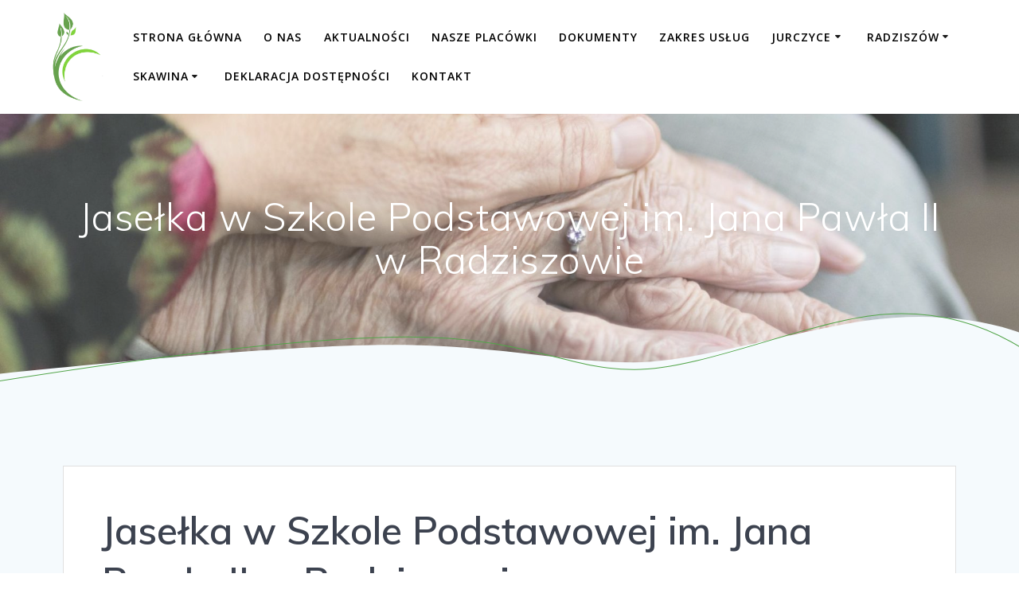

--- FILE ---
content_type: text/html; charset=UTF-8
request_url: https://senior-skawina.pl/jaselka-w-szkole-podstawowej-im-jana-pawla-ii-w-radziszowie/
body_size: 15705
content:
<!DOCTYPE html>
<html lang="pl-PL">
<head>
    <meta charset="UTF-8">
    <meta name="viewport" content="width=device-width, initial-scale=1">
    <link rel="profile" href="https://gmpg.org/xfn/11">

	    <script>
        (function (exports, d) {
            var _isReady = false,
                _event,
                _fns = [];

            function onReady(event) {
                d.removeEventListener("DOMContentLoaded", onReady);
                _isReady = true;
                _event = event;
                _fns.forEach(function (_fn) {
                    var fn = _fn[0],
                        context = _fn[1];
                    fn.call(context || exports, window.jQuery);
                });
            }

            function onReadyIe(event) {
                if (d.readyState === "complete") {
                    d.detachEvent("onreadystatechange", onReadyIe);
                    _isReady = true;
                    _event = event;
                    _fns.forEach(function (_fn) {
                        var fn = _fn[0],
                            context = _fn[1];
                        fn.call(context || exports, event);
                    });
                }
            }

            d.addEventListener && d.addEventListener("DOMContentLoaded", onReady) ||
            d.attachEvent && d.attachEvent("onreadystatechange", onReadyIe);

            function domReady(fn, context) {
                if (_isReady) {
                    fn.call(context, _event);
                }

                _fns.push([fn, context]);
            }

            exports.mesmerizeDomReady = domReady;
        })(window, document);
    </script>
	<meta name='robots' content='index, follow, max-image-preview:large, max-snippet:-1, max-video-preview:-1' />
	<style>img:is([sizes="auto" i], [sizes^="auto," i]) { contain-intrinsic-size: 3000px 1500px }</style>
	
	<!-- This site is optimized with the Yoast SEO plugin v25.2 - https://yoast.com/wordpress/plugins/seo/ -->
	<title>Jasełka w Szkole Podstawowej im. Jana Pawła II w Radziszowie - Senior-Skawina.pl</title>
	<link rel="canonical" href="https://senior-skawina.pl/jaselka-w-szkole-podstawowej-im-jana-pawla-ii-w-radziszowie/" />
	<meta property="og:locale" content="pl_PL" />
	<meta property="og:type" content="article" />
	<meta property="og:title" content="Jasełka w Szkole Podstawowej im. Jana Pawła II w Radziszowie - Senior-Skawina.pl" />
	<meta property="og:description" content="Nasi kochani Seniorzy z Radziszowa wzięli udział w Spotkaniu międzypokoleniowym, przygotowanych Jasełkach przez uczniów Szkoły Podstawowej im. Jana Pawła II w Radziszowie, na które zostali zaproszeni.Sala tętniła życiem, wspólnie śpiewanie kolęd przeplatanych pokazem slajdów. Nie obeszło się bez życzeń. Dziękujemy za te cudowne chwile!😀😀😀" />
	<meta property="og:url" content="https://senior-skawina.pl/jaselka-w-szkole-podstawowej-im-jana-pawla-ii-w-radziszowie/" />
	<meta property="og:site_name" content="Senior-Skawina.pl" />
	<meta property="article:published_time" content="2019-12-21T10:32:00+00:00" />
	<meta property="article:modified_time" content="2023-04-09T06:52:37+00:00" />
	<meta property="og:image" content="https://senior-skawina.pl/wp-content/uploads/2020/07/80969452_455274322038859_521154320993878016_n.jpg" />
	<meta property="og:image:width" content="1168" />
	<meta property="og:image:height" content="1560" />
	<meta property="og:image:type" content="image/jpeg" />
	<meta name="author" content="Skawina" />
	<meta name="twitter:card" content="summary_large_image" />
	<meta name="twitter:label1" content="Napisane przez" />
	<meta name="twitter:data1" content="Skawina" />
	<script type="application/ld+json" class="yoast-schema-graph">{"@context":"https://schema.org","@graph":[{"@type":"Article","@id":"https://senior-skawina.pl/jaselka-w-szkole-podstawowej-im-jana-pawla-ii-w-radziszowie/#article","isPartOf":{"@id":"https://senior-skawina.pl/jaselka-w-szkole-podstawowej-im-jana-pawla-ii-w-radziszowie/"},"author":{"name":"Skawina","@id":"https://senior-skawina.pl/#/schema/person/980bc619f707e4d15d219bbdec7a052a"},"headline":"Jasełka w Szkole Podstawowej im. Jana Pawła II w Radziszowie","datePublished":"2019-12-21T10:32:00+00:00","dateModified":"2023-04-09T06:52:37+00:00","mainEntityOfPage":{"@id":"https://senior-skawina.pl/jaselka-w-szkole-podstawowej-im-jana-pawla-ii-w-radziszowie/"},"wordCount":71,"publisher":{"@id":"https://senior-skawina.pl/#organization"},"image":{"@id":"https://senior-skawina.pl/jaselka-w-szkole-podstawowej-im-jana-pawla-ii-w-radziszowie/#primaryimage"},"thumbnailUrl":"https://senior-skawina.pl/wp-content/uploads/2020/07/80969452_455274322038859_521154320993878016_n.jpg","articleSection":["Aktualności"],"inLanguage":"pl-PL"},{"@type":"WebPage","@id":"https://senior-skawina.pl/jaselka-w-szkole-podstawowej-im-jana-pawla-ii-w-radziszowie/","url":"https://senior-skawina.pl/jaselka-w-szkole-podstawowej-im-jana-pawla-ii-w-radziszowie/","name":"Jasełka w Szkole Podstawowej im. Jana Pawła II w Radziszowie - Senior-Skawina.pl","isPartOf":{"@id":"https://senior-skawina.pl/#website"},"primaryImageOfPage":{"@id":"https://senior-skawina.pl/jaselka-w-szkole-podstawowej-im-jana-pawla-ii-w-radziszowie/#primaryimage"},"image":{"@id":"https://senior-skawina.pl/jaselka-w-szkole-podstawowej-im-jana-pawla-ii-w-radziszowie/#primaryimage"},"thumbnailUrl":"https://senior-skawina.pl/wp-content/uploads/2020/07/80969452_455274322038859_521154320993878016_n.jpg","datePublished":"2019-12-21T10:32:00+00:00","dateModified":"2023-04-09T06:52:37+00:00","breadcrumb":{"@id":"https://senior-skawina.pl/jaselka-w-szkole-podstawowej-im-jana-pawla-ii-w-radziszowie/#breadcrumb"},"inLanguage":"pl-PL","potentialAction":[{"@type":"ReadAction","target":["https://senior-skawina.pl/jaselka-w-szkole-podstawowej-im-jana-pawla-ii-w-radziszowie/"]}]},{"@type":"ImageObject","inLanguage":"pl-PL","@id":"https://senior-skawina.pl/jaselka-w-szkole-podstawowej-im-jana-pawla-ii-w-radziszowie/#primaryimage","url":"https://senior-skawina.pl/wp-content/uploads/2020/07/80969452_455274322038859_521154320993878016_n.jpg","contentUrl":"https://senior-skawina.pl/wp-content/uploads/2020/07/80969452_455274322038859_521154320993878016_n.jpg","width":1168,"height":1560,"caption":"Jasełka w Szkole Podstawowej im. Jana Pawła II w Radziszowie"},{"@type":"BreadcrumbList","@id":"https://senior-skawina.pl/jaselka-w-szkole-podstawowej-im-jana-pawla-ii-w-radziszowie/#breadcrumb","itemListElement":[{"@type":"ListItem","position":1,"name":"Strona główna","item":"https://senior-skawina.pl/"},{"@type":"ListItem","position":2,"name":"Aktualności","item":"https://senior-skawina.pl/aktualnosci/"},{"@type":"ListItem","position":3,"name":"Jasełka w Szkole Podstawowej im. Jana Pawła II w Radziszowie"}]},{"@type":"WebSite","@id":"https://senior-skawina.pl/#website","url":"https://senior-skawina.pl/","name":"Senior-Skawina.pl","description":"","publisher":{"@id":"https://senior-skawina.pl/#organization"},"potentialAction":[{"@type":"SearchAction","target":{"@type":"EntryPoint","urlTemplate":"https://senior-skawina.pl/?s={search_term_string}"},"query-input":{"@type":"PropertyValueSpecification","valueRequired":true,"valueName":"search_term_string"}}],"inLanguage":"pl-PL"},{"@type":"Organization","@id":"https://senior-skawina.pl/#organization","name":"Senior-Skawina.pl","url":"https://senior-skawina.pl/","logo":{"@type":"ImageObject","inLanguage":"pl-PL","@id":"https://senior-skawina.pl/#/schema/logo/image/","url":"https://senior-skawina.pl/wp-content/uploads/2021/06/cropped-senior_skawina_300dpi.jpg","contentUrl":"https://senior-skawina.pl/wp-content/uploads/2021/06/cropped-senior_skawina_300dpi.jpg","width":2042,"height":804,"caption":"Senior-Skawina.pl"},"image":{"@id":"https://senior-skawina.pl/#/schema/logo/image/"}},{"@type":"Person","@id":"https://senior-skawina.pl/#/schema/person/980bc619f707e4d15d219bbdec7a052a","name":"Skawina","image":{"@type":"ImageObject","inLanguage":"pl-PL","@id":"https://senior-skawina.pl/#/schema/person/image/","url":"https://secure.gravatar.com/avatar/6ad80b418d6e2939049fd22ffea6705dcd9ca433b632ef6af4a5629ce6530b26?s=96&d=mm&r=g","contentUrl":"https://secure.gravatar.com/avatar/6ad80b418d6e2939049fd22ffea6705dcd9ca433b632ef6af4a5629ce6530b26?s=96&d=mm&r=g","caption":"Skawina"},"url":"https://senior-skawina.pl/author/skawina/"}]}</script>
	<!-- / Yoast SEO plugin. -->


<link rel='dns-prefetch' href='//fonts.googleapis.com' />
<link rel="alternate" type="application/rss+xml" title="Senior-Skawina.pl &raquo; Kanał z wpisami" href="https://senior-skawina.pl/feed/" />
<link rel="alternate" type="application/rss+xml" title="Senior-Skawina.pl &raquo; Kanał z komentarzami" href="https://senior-skawina.pl/comments/feed/" />
<link rel="alternate" type="application/rss+xml" title="Senior-Skawina.pl &raquo; Jasełka w Szkole Podstawowej im. Jana Pawła II w Radziszowie Kanał z komentarzami" href="https://senior-skawina.pl/jaselka-w-szkole-podstawowej-im-jana-pawla-ii-w-radziszowie/feed/" />
		<!-- This site uses the Google Analytics by MonsterInsights plugin v9.5.3 - Using Analytics tracking - https://www.monsterinsights.com/ -->
							<script src="//www.googletagmanager.com/gtag/js?id=G-9JTNEWLBCK"  data-cfasync="false" data-wpfc-render="false" type="text/javascript" async></script>
			<script data-cfasync="false" data-wpfc-render="false" type="text/javascript">
				var mi_version = '9.5.3';
				var mi_track_user = true;
				var mi_no_track_reason = '';
								var MonsterInsightsDefaultLocations = {"page_location":"https:\/\/senior-skawina.pl\/jaselka-w-szkole-podstawowej-im-jana-pawla-ii-w-radziszowie\/"};
				if ( typeof MonsterInsightsPrivacyGuardFilter === 'function' ) {
					var MonsterInsightsLocations = (typeof MonsterInsightsExcludeQuery === 'object') ? MonsterInsightsPrivacyGuardFilter( MonsterInsightsExcludeQuery ) : MonsterInsightsPrivacyGuardFilter( MonsterInsightsDefaultLocations );
				} else {
					var MonsterInsightsLocations = (typeof MonsterInsightsExcludeQuery === 'object') ? MonsterInsightsExcludeQuery : MonsterInsightsDefaultLocations;
				}

								var disableStrs = [
										'ga-disable-G-9JTNEWLBCK',
									];

				/* Function to detect opted out users */
				function __gtagTrackerIsOptedOut() {
					for (var index = 0; index < disableStrs.length; index++) {
						if (document.cookie.indexOf(disableStrs[index] + '=true') > -1) {
							return true;
						}
					}

					return false;
				}

				/* Disable tracking if the opt-out cookie exists. */
				if (__gtagTrackerIsOptedOut()) {
					for (var index = 0; index < disableStrs.length; index++) {
						window[disableStrs[index]] = true;
					}
				}

				/* Opt-out function */
				function __gtagTrackerOptout() {
					for (var index = 0; index < disableStrs.length; index++) {
						document.cookie = disableStrs[index] + '=true; expires=Thu, 31 Dec 2099 23:59:59 UTC; path=/';
						window[disableStrs[index]] = true;
					}
				}

				if ('undefined' === typeof gaOptout) {
					function gaOptout() {
						__gtagTrackerOptout();
					}
				}
								window.dataLayer = window.dataLayer || [];

				window.MonsterInsightsDualTracker = {
					helpers: {},
					trackers: {},
				};
				if (mi_track_user) {
					function __gtagDataLayer() {
						dataLayer.push(arguments);
					}

					function __gtagTracker(type, name, parameters) {
						if (!parameters) {
							parameters = {};
						}

						if (parameters.send_to) {
							__gtagDataLayer.apply(null, arguments);
							return;
						}

						if (type === 'event') {
														parameters.send_to = monsterinsights_frontend.v4_id;
							var hookName = name;
							if (typeof parameters['event_category'] !== 'undefined') {
								hookName = parameters['event_category'] + ':' + name;
							}

							if (typeof MonsterInsightsDualTracker.trackers[hookName] !== 'undefined') {
								MonsterInsightsDualTracker.trackers[hookName](parameters);
							} else {
								__gtagDataLayer('event', name, parameters);
							}
							
						} else {
							__gtagDataLayer.apply(null, arguments);
						}
					}

					__gtagTracker('js', new Date());
					__gtagTracker('set', {
						'developer_id.dZGIzZG': true,
											});
					if ( MonsterInsightsLocations.page_location ) {
						__gtagTracker('set', MonsterInsightsLocations);
					}
										__gtagTracker('config', 'G-9JTNEWLBCK', {"forceSSL":"true","link_attribution":"true"} );
															window.gtag = __gtagTracker;										(function () {
						/* https://developers.google.com/analytics/devguides/collection/analyticsjs/ */
						/* ga and __gaTracker compatibility shim. */
						var noopfn = function () {
							return null;
						};
						var newtracker = function () {
							return new Tracker();
						};
						var Tracker = function () {
							return null;
						};
						var p = Tracker.prototype;
						p.get = noopfn;
						p.set = noopfn;
						p.send = function () {
							var args = Array.prototype.slice.call(arguments);
							args.unshift('send');
							__gaTracker.apply(null, args);
						};
						var __gaTracker = function () {
							var len = arguments.length;
							if (len === 0) {
								return;
							}
							var f = arguments[len - 1];
							if (typeof f !== 'object' || f === null || typeof f.hitCallback !== 'function') {
								if ('send' === arguments[0]) {
									var hitConverted, hitObject = false, action;
									if ('event' === arguments[1]) {
										if ('undefined' !== typeof arguments[3]) {
											hitObject = {
												'eventAction': arguments[3],
												'eventCategory': arguments[2],
												'eventLabel': arguments[4],
												'value': arguments[5] ? arguments[5] : 1,
											}
										}
									}
									if ('pageview' === arguments[1]) {
										if ('undefined' !== typeof arguments[2]) {
											hitObject = {
												'eventAction': 'page_view',
												'page_path': arguments[2],
											}
										}
									}
									if (typeof arguments[2] === 'object') {
										hitObject = arguments[2];
									}
									if (typeof arguments[5] === 'object') {
										Object.assign(hitObject, arguments[5]);
									}
									if ('undefined' !== typeof arguments[1].hitType) {
										hitObject = arguments[1];
										if ('pageview' === hitObject.hitType) {
											hitObject.eventAction = 'page_view';
										}
									}
									if (hitObject) {
										action = 'timing' === arguments[1].hitType ? 'timing_complete' : hitObject.eventAction;
										hitConverted = mapArgs(hitObject);
										__gtagTracker('event', action, hitConverted);
									}
								}
								return;
							}

							function mapArgs(args) {
								var arg, hit = {};
								var gaMap = {
									'eventCategory': 'event_category',
									'eventAction': 'event_action',
									'eventLabel': 'event_label',
									'eventValue': 'event_value',
									'nonInteraction': 'non_interaction',
									'timingCategory': 'event_category',
									'timingVar': 'name',
									'timingValue': 'value',
									'timingLabel': 'event_label',
									'page': 'page_path',
									'location': 'page_location',
									'title': 'page_title',
									'referrer' : 'page_referrer',
								};
								for (arg in args) {
																		if (!(!args.hasOwnProperty(arg) || !gaMap.hasOwnProperty(arg))) {
										hit[gaMap[arg]] = args[arg];
									} else {
										hit[arg] = args[arg];
									}
								}
								return hit;
							}

							try {
								f.hitCallback();
							} catch (ex) {
							}
						};
						__gaTracker.create = newtracker;
						__gaTracker.getByName = newtracker;
						__gaTracker.getAll = function () {
							return [];
						};
						__gaTracker.remove = noopfn;
						__gaTracker.loaded = true;
						window['__gaTracker'] = __gaTracker;
					})();
									} else {
										console.log("");
					(function () {
						function __gtagTracker() {
							return null;
						}

						window['__gtagTracker'] = __gtagTracker;
						window['gtag'] = __gtagTracker;
					})();
									}
			</script>
				<!-- / Google Analytics by MonsterInsights -->
		<script type="text/javascript">
/* <![CDATA[ */
window._wpemojiSettings = {"baseUrl":"https:\/\/s.w.org\/images\/core\/emoji\/16.0.1\/72x72\/","ext":".png","svgUrl":"https:\/\/s.w.org\/images\/core\/emoji\/16.0.1\/svg\/","svgExt":".svg","source":{"concatemoji":"https:\/\/senior-skawina.pl\/wp-includes\/js\/wp-emoji-release.min.js?ver=6.8.3"}};
/*! This file is auto-generated */
!function(s,n){var o,i,e;function c(e){try{var t={supportTests:e,timestamp:(new Date).valueOf()};sessionStorage.setItem(o,JSON.stringify(t))}catch(e){}}function p(e,t,n){e.clearRect(0,0,e.canvas.width,e.canvas.height),e.fillText(t,0,0);var t=new Uint32Array(e.getImageData(0,0,e.canvas.width,e.canvas.height).data),a=(e.clearRect(0,0,e.canvas.width,e.canvas.height),e.fillText(n,0,0),new Uint32Array(e.getImageData(0,0,e.canvas.width,e.canvas.height).data));return t.every(function(e,t){return e===a[t]})}function u(e,t){e.clearRect(0,0,e.canvas.width,e.canvas.height),e.fillText(t,0,0);for(var n=e.getImageData(16,16,1,1),a=0;a<n.data.length;a++)if(0!==n.data[a])return!1;return!0}function f(e,t,n,a){switch(t){case"flag":return n(e,"\ud83c\udff3\ufe0f\u200d\u26a7\ufe0f","\ud83c\udff3\ufe0f\u200b\u26a7\ufe0f")?!1:!n(e,"\ud83c\udde8\ud83c\uddf6","\ud83c\udde8\u200b\ud83c\uddf6")&&!n(e,"\ud83c\udff4\udb40\udc67\udb40\udc62\udb40\udc65\udb40\udc6e\udb40\udc67\udb40\udc7f","\ud83c\udff4\u200b\udb40\udc67\u200b\udb40\udc62\u200b\udb40\udc65\u200b\udb40\udc6e\u200b\udb40\udc67\u200b\udb40\udc7f");case"emoji":return!a(e,"\ud83e\udedf")}return!1}function g(e,t,n,a){var r="undefined"!=typeof WorkerGlobalScope&&self instanceof WorkerGlobalScope?new OffscreenCanvas(300,150):s.createElement("canvas"),o=r.getContext("2d",{willReadFrequently:!0}),i=(o.textBaseline="top",o.font="600 32px Arial",{});return e.forEach(function(e){i[e]=t(o,e,n,a)}),i}function t(e){var t=s.createElement("script");t.src=e,t.defer=!0,s.head.appendChild(t)}"undefined"!=typeof Promise&&(o="wpEmojiSettingsSupports",i=["flag","emoji"],n.supports={everything:!0,everythingExceptFlag:!0},e=new Promise(function(e){s.addEventListener("DOMContentLoaded",e,{once:!0})}),new Promise(function(t){var n=function(){try{var e=JSON.parse(sessionStorage.getItem(o));if("object"==typeof e&&"number"==typeof e.timestamp&&(new Date).valueOf()<e.timestamp+604800&&"object"==typeof e.supportTests)return e.supportTests}catch(e){}return null}();if(!n){if("undefined"!=typeof Worker&&"undefined"!=typeof OffscreenCanvas&&"undefined"!=typeof URL&&URL.createObjectURL&&"undefined"!=typeof Blob)try{var e="postMessage("+g.toString()+"("+[JSON.stringify(i),f.toString(),p.toString(),u.toString()].join(",")+"));",a=new Blob([e],{type:"text/javascript"}),r=new Worker(URL.createObjectURL(a),{name:"wpTestEmojiSupports"});return void(r.onmessage=function(e){c(n=e.data),r.terminate(),t(n)})}catch(e){}c(n=g(i,f,p,u))}t(n)}).then(function(e){for(var t in e)n.supports[t]=e[t],n.supports.everything=n.supports.everything&&n.supports[t],"flag"!==t&&(n.supports.everythingExceptFlag=n.supports.everythingExceptFlag&&n.supports[t]);n.supports.everythingExceptFlag=n.supports.everythingExceptFlag&&!n.supports.flag,n.DOMReady=!1,n.readyCallback=function(){n.DOMReady=!0}}).then(function(){return e}).then(function(){var e;n.supports.everything||(n.readyCallback(),(e=n.source||{}).concatemoji?t(e.concatemoji):e.wpemoji&&e.twemoji&&(t(e.twemoji),t(e.wpemoji)))}))}((window,document),window._wpemojiSettings);
/* ]]> */
</script>
<style id='wp-emoji-styles-inline-css' type='text/css'>

	img.wp-smiley, img.emoji {
		display: inline !important;
		border: none !important;
		box-shadow: none !important;
		height: 1em !important;
		width: 1em !important;
		margin: 0 0.07em !important;
		vertical-align: -0.1em !important;
		background: none !important;
		padding: 0 !important;
	}
</style>
<link rel='stylesheet' id='wp-block-library-css' href='https://senior-skawina.pl/wp-includes/css/dist/block-library/style.min.css?ver=6.8.3' type='text/css' media='all' />
<style id='classic-theme-styles-inline-css' type='text/css'>
/*! This file is auto-generated */
.wp-block-button__link{color:#fff;background-color:#32373c;border-radius:9999px;box-shadow:none;text-decoration:none;padding:calc(.667em + 2px) calc(1.333em + 2px);font-size:1.125em}.wp-block-file__button{background:#32373c;color:#fff;text-decoration:none}
</style>
<style id='global-styles-inline-css' type='text/css'>
:root{--wp--preset--aspect-ratio--square: 1;--wp--preset--aspect-ratio--4-3: 4/3;--wp--preset--aspect-ratio--3-4: 3/4;--wp--preset--aspect-ratio--3-2: 3/2;--wp--preset--aspect-ratio--2-3: 2/3;--wp--preset--aspect-ratio--16-9: 16/9;--wp--preset--aspect-ratio--9-16: 9/16;--wp--preset--color--black: #000000;--wp--preset--color--cyan-bluish-gray: #abb8c3;--wp--preset--color--white: #ffffff;--wp--preset--color--pale-pink: #f78da7;--wp--preset--color--vivid-red: #cf2e2e;--wp--preset--color--luminous-vivid-orange: #ff6900;--wp--preset--color--luminous-vivid-amber: #fcb900;--wp--preset--color--light-green-cyan: #7bdcb5;--wp--preset--color--vivid-green-cyan: #00d084;--wp--preset--color--pale-cyan-blue: #8ed1fc;--wp--preset--color--vivid-cyan-blue: #0693e3;--wp--preset--color--vivid-purple: #9b51e0;--wp--preset--gradient--vivid-cyan-blue-to-vivid-purple: linear-gradient(135deg,rgba(6,147,227,1) 0%,rgb(155,81,224) 100%);--wp--preset--gradient--light-green-cyan-to-vivid-green-cyan: linear-gradient(135deg,rgb(122,220,180) 0%,rgb(0,208,130) 100%);--wp--preset--gradient--luminous-vivid-amber-to-luminous-vivid-orange: linear-gradient(135deg,rgba(252,185,0,1) 0%,rgba(255,105,0,1) 100%);--wp--preset--gradient--luminous-vivid-orange-to-vivid-red: linear-gradient(135deg,rgba(255,105,0,1) 0%,rgb(207,46,46) 100%);--wp--preset--gradient--very-light-gray-to-cyan-bluish-gray: linear-gradient(135deg,rgb(238,238,238) 0%,rgb(169,184,195) 100%);--wp--preset--gradient--cool-to-warm-spectrum: linear-gradient(135deg,rgb(74,234,220) 0%,rgb(151,120,209) 20%,rgb(207,42,186) 40%,rgb(238,44,130) 60%,rgb(251,105,98) 80%,rgb(254,248,76) 100%);--wp--preset--gradient--blush-light-purple: linear-gradient(135deg,rgb(255,206,236) 0%,rgb(152,150,240) 100%);--wp--preset--gradient--blush-bordeaux: linear-gradient(135deg,rgb(254,205,165) 0%,rgb(254,45,45) 50%,rgb(107,0,62) 100%);--wp--preset--gradient--luminous-dusk: linear-gradient(135deg,rgb(255,203,112) 0%,rgb(199,81,192) 50%,rgb(65,88,208) 100%);--wp--preset--gradient--pale-ocean: linear-gradient(135deg,rgb(255,245,203) 0%,rgb(182,227,212) 50%,rgb(51,167,181) 100%);--wp--preset--gradient--electric-grass: linear-gradient(135deg,rgb(202,248,128) 0%,rgb(113,206,126) 100%);--wp--preset--gradient--midnight: linear-gradient(135deg,rgb(2,3,129) 0%,rgb(40,116,252) 100%);--wp--preset--font-size--small: 13px;--wp--preset--font-size--medium: 20px;--wp--preset--font-size--large: 36px;--wp--preset--font-size--x-large: 42px;--wp--preset--spacing--20: 0.44rem;--wp--preset--spacing--30: 0.67rem;--wp--preset--spacing--40: 1rem;--wp--preset--spacing--50: 1.5rem;--wp--preset--spacing--60: 2.25rem;--wp--preset--spacing--70: 3.38rem;--wp--preset--spacing--80: 5.06rem;--wp--preset--shadow--natural: 6px 6px 9px rgba(0, 0, 0, 0.2);--wp--preset--shadow--deep: 12px 12px 50px rgba(0, 0, 0, 0.4);--wp--preset--shadow--sharp: 6px 6px 0px rgba(0, 0, 0, 0.2);--wp--preset--shadow--outlined: 6px 6px 0px -3px rgba(255, 255, 255, 1), 6px 6px rgba(0, 0, 0, 1);--wp--preset--shadow--crisp: 6px 6px 0px rgba(0, 0, 0, 1);}:where(.is-layout-flex){gap: 0.5em;}:where(.is-layout-grid){gap: 0.5em;}body .is-layout-flex{display: flex;}.is-layout-flex{flex-wrap: wrap;align-items: center;}.is-layout-flex > :is(*, div){margin: 0;}body .is-layout-grid{display: grid;}.is-layout-grid > :is(*, div){margin: 0;}:where(.wp-block-columns.is-layout-flex){gap: 2em;}:where(.wp-block-columns.is-layout-grid){gap: 2em;}:where(.wp-block-post-template.is-layout-flex){gap: 1.25em;}:where(.wp-block-post-template.is-layout-grid){gap: 1.25em;}.has-black-color{color: var(--wp--preset--color--black) !important;}.has-cyan-bluish-gray-color{color: var(--wp--preset--color--cyan-bluish-gray) !important;}.has-white-color{color: var(--wp--preset--color--white) !important;}.has-pale-pink-color{color: var(--wp--preset--color--pale-pink) !important;}.has-vivid-red-color{color: var(--wp--preset--color--vivid-red) !important;}.has-luminous-vivid-orange-color{color: var(--wp--preset--color--luminous-vivid-orange) !important;}.has-luminous-vivid-amber-color{color: var(--wp--preset--color--luminous-vivid-amber) !important;}.has-light-green-cyan-color{color: var(--wp--preset--color--light-green-cyan) !important;}.has-vivid-green-cyan-color{color: var(--wp--preset--color--vivid-green-cyan) !important;}.has-pale-cyan-blue-color{color: var(--wp--preset--color--pale-cyan-blue) !important;}.has-vivid-cyan-blue-color{color: var(--wp--preset--color--vivid-cyan-blue) !important;}.has-vivid-purple-color{color: var(--wp--preset--color--vivid-purple) !important;}.has-black-background-color{background-color: var(--wp--preset--color--black) !important;}.has-cyan-bluish-gray-background-color{background-color: var(--wp--preset--color--cyan-bluish-gray) !important;}.has-white-background-color{background-color: var(--wp--preset--color--white) !important;}.has-pale-pink-background-color{background-color: var(--wp--preset--color--pale-pink) !important;}.has-vivid-red-background-color{background-color: var(--wp--preset--color--vivid-red) !important;}.has-luminous-vivid-orange-background-color{background-color: var(--wp--preset--color--luminous-vivid-orange) !important;}.has-luminous-vivid-amber-background-color{background-color: var(--wp--preset--color--luminous-vivid-amber) !important;}.has-light-green-cyan-background-color{background-color: var(--wp--preset--color--light-green-cyan) !important;}.has-vivid-green-cyan-background-color{background-color: var(--wp--preset--color--vivid-green-cyan) !important;}.has-pale-cyan-blue-background-color{background-color: var(--wp--preset--color--pale-cyan-blue) !important;}.has-vivid-cyan-blue-background-color{background-color: var(--wp--preset--color--vivid-cyan-blue) !important;}.has-vivid-purple-background-color{background-color: var(--wp--preset--color--vivid-purple) !important;}.has-black-border-color{border-color: var(--wp--preset--color--black) !important;}.has-cyan-bluish-gray-border-color{border-color: var(--wp--preset--color--cyan-bluish-gray) !important;}.has-white-border-color{border-color: var(--wp--preset--color--white) !important;}.has-pale-pink-border-color{border-color: var(--wp--preset--color--pale-pink) !important;}.has-vivid-red-border-color{border-color: var(--wp--preset--color--vivid-red) !important;}.has-luminous-vivid-orange-border-color{border-color: var(--wp--preset--color--luminous-vivid-orange) !important;}.has-luminous-vivid-amber-border-color{border-color: var(--wp--preset--color--luminous-vivid-amber) !important;}.has-light-green-cyan-border-color{border-color: var(--wp--preset--color--light-green-cyan) !important;}.has-vivid-green-cyan-border-color{border-color: var(--wp--preset--color--vivid-green-cyan) !important;}.has-pale-cyan-blue-border-color{border-color: var(--wp--preset--color--pale-cyan-blue) !important;}.has-vivid-cyan-blue-border-color{border-color: var(--wp--preset--color--vivid-cyan-blue) !important;}.has-vivid-purple-border-color{border-color: var(--wp--preset--color--vivid-purple) !important;}.has-vivid-cyan-blue-to-vivid-purple-gradient-background{background: var(--wp--preset--gradient--vivid-cyan-blue-to-vivid-purple) !important;}.has-light-green-cyan-to-vivid-green-cyan-gradient-background{background: var(--wp--preset--gradient--light-green-cyan-to-vivid-green-cyan) !important;}.has-luminous-vivid-amber-to-luminous-vivid-orange-gradient-background{background: var(--wp--preset--gradient--luminous-vivid-amber-to-luminous-vivid-orange) !important;}.has-luminous-vivid-orange-to-vivid-red-gradient-background{background: var(--wp--preset--gradient--luminous-vivid-orange-to-vivid-red) !important;}.has-very-light-gray-to-cyan-bluish-gray-gradient-background{background: var(--wp--preset--gradient--very-light-gray-to-cyan-bluish-gray) !important;}.has-cool-to-warm-spectrum-gradient-background{background: var(--wp--preset--gradient--cool-to-warm-spectrum) !important;}.has-blush-light-purple-gradient-background{background: var(--wp--preset--gradient--blush-light-purple) !important;}.has-blush-bordeaux-gradient-background{background: var(--wp--preset--gradient--blush-bordeaux) !important;}.has-luminous-dusk-gradient-background{background: var(--wp--preset--gradient--luminous-dusk) !important;}.has-pale-ocean-gradient-background{background: var(--wp--preset--gradient--pale-ocean) !important;}.has-electric-grass-gradient-background{background: var(--wp--preset--gradient--electric-grass) !important;}.has-midnight-gradient-background{background: var(--wp--preset--gradient--midnight) !important;}.has-small-font-size{font-size: var(--wp--preset--font-size--small) !important;}.has-medium-font-size{font-size: var(--wp--preset--font-size--medium) !important;}.has-large-font-size{font-size: var(--wp--preset--font-size--large) !important;}.has-x-large-font-size{font-size: var(--wp--preset--font-size--x-large) !important;}
:where(.wp-block-post-template.is-layout-flex){gap: 1.25em;}:where(.wp-block-post-template.is-layout-grid){gap: 1.25em;}
:where(.wp-block-columns.is-layout-flex){gap: 2em;}:where(.wp-block-columns.is-layout-grid){gap: 2em;}
:root :where(.wp-block-pullquote){font-size: 1.5em;line-height: 1.6;}
</style>
<link rel='stylesheet' id='lbwps-styles-photoswipe5-main-css' href='https://senior-skawina.pl/wp-content/plugins/lightbox-photoswipe/assets/ps5/styles/main.css?ver=5.8.2' type='text/css' media='all' />
<link rel='stylesheet' id='mesmerize-style-css' href='https://senior-skawina.pl/wp-content/themes/mesmerize/style.min.css?ver=1.6.145' type='text/css' media='all' />
<style id='mesmerize-style-inline-css' type='text/css'>
img.logo.dark, img.custom-logo{width:auto;max-height:111px !important;}
/** cached kirki style */@media screen and (min-width: 768px){.header-homepage{background-position:center bottom;}.header{background-position:center center;}}.header-homepage:not(.header-slide).color-overlay:before{background:#FFFFFF;}.header-homepage:not(.header-slide) .background-overlay,.header-homepage:not(.header-slide).color-overlay::before{opacity:0.2;}.mesmerize-front-page .header-separator .svg-white-bg{fill:rgb(245,250,253)!important;}.mesmerize-front-page .header-separator path.svg-accent{stroke:rgb(83,165,74)!important;}.mesmerize-front-page .header-separator svg{height:103px!important;}.header.color-overlay:before{background:#FFFFFF;}.header .background-overlay,.header.color-overlay::before{opacity:0.2;}body .header .svg-white-bg{fill:#F5FAFD!important;}.mesmerize-inner-page .header .svg-accent{stroke:rgb(83,165,74)!important;}.header-separator svg{height:101px!important;}.header-homepage .header-description-row{padding-top:14%;padding-bottom:14%;}.inner-header-description{padding-top:8%;padding-bottom:9%;}@media screen and (max-width:767px){.header-homepage .header-description-row{padding-top:10%;padding-bottom:10%;}}@media only screen and (min-width: 768px){.header-content .align-holder{width:85%!important;}.inner-header-description{text-align:center!important;}}
</style>
<link rel='stylesheet' id='mesmerize-style-bundle-css' href='https://senior-skawina.pl/wp-content/themes/mesmerize/assets/css/theme.bundle.min.css?ver=1.6.145' type='text/css' media='all' />
<link rel='stylesheet' id='mesmerize-fonts-css' href="" data-href='https://fonts.googleapis.com/css?family=Open+Sans%3A300%2C400%2C600%2C700%7CMuli%3A300%2C300italic%2C400%2C400italic%2C600%2C600italic%2C700%2C700italic%2C900%2C900italic%7CPlayfair+Display%3A400%2C400italic%2C700%2C700italic&#038;subset=latin%2Clatin-ext&#038;display=swap' type='text/css' media='all' />
<script type="text/javascript" src="https://senior-skawina.pl/wp-content/plugins/google-analytics-for-wordpress/assets/js/frontend-gtag.min.js?ver=9.5.3" id="monsterinsights-frontend-script-js" async="async" data-wp-strategy="async"></script>
<script data-cfasync="false" data-wpfc-render="false" type="text/javascript" id='monsterinsights-frontend-script-js-extra'>/* <![CDATA[ */
var monsterinsights_frontend = {"js_events_tracking":"true","download_extensions":"doc,pdf,ppt,zip,xls,docx,pptx,xlsx","inbound_paths":"[{\"path\":\"\\\/go\\\/\",\"label\":\"affiliate\"},{\"path\":\"\\\/recommend\\\/\",\"label\":\"affiliate\"}]","home_url":"https:\/\/senior-skawina.pl","hash_tracking":"false","v4_id":"G-9JTNEWLBCK"};/* ]]> */
</script>
<script type="text/javascript" src="https://senior-skawina.pl/wp-includes/js/jquery/jquery.min.js?ver=3.7.1" id="jquery-core-js"></script>
<script type="text/javascript" src="https://senior-skawina.pl/wp-includes/js/jquery/jquery-migrate.min.js?ver=3.4.1" id="jquery-migrate-js"></script>
<script type="text/javascript" id="jquery-js-after">
/* <![CDATA[ */
    
        (function () {
            function setHeaderTopSpacing() {

                setTimeout(function() {
                  var headerTop = document.querySelector('.header-top');
                  var headers = document.querySelectorAll('.header-wrapper .header,.header-wrapper .header-homepage');

                  for (var i = 0; i < headers.length; i++) {
                      var item = headers[i];
                      item.style.paddingTop = headerTop.getBoundingClientRect().height + "px";
                  }

                    var languageSwitcher = document.querySelector('.mesmerize-language-switcher');

                    if(languageSwitcher){
                        languageSwitcher.style.top = "calc( " +  headerTop.getBoundingClientRect().height + "px + 1rem)" ;
                    }
                    
                }, 100);

             
            }

            window.addEventListener('resize', setHeaderTopSpacing);
            window.mesmerizeSetHeaderTopSpacing = setHeaderTopSpacing
            mesmerizeDomReady(setHeaderTopSpacing);
        })();
    
    
/* ]]> */
</script>
<link rel="https://api.w.org/" href="https://senior-skawina.pl/wp-json/" /><link rel="alternate" title="JSON" type="application/json" href="https://senior-skawina.pl/wp-json/wp/v2/posts/955" /><link rel="EditURI" type="application/rsd+xml" title="RSD" href="https://senior-skawina.pl/xmlrpc.php?rsd" />
<meta name="generator" content="WordPress 6.8.3" />
<link rel='shortlink' href='https://senior-skawina.pl/?p=955' />
<link rel="alternate" title="oEmbed (JSON)" type="application/json+oembed" href="https://senior-skawina.pl/wp-json/oembed/1.0/embed?url=https%3A%2F%2Fsenior-skawina.pl%2Fjaselka-w-szkole-podstawowej-im-jana-pawla-ii-w-radziszowie%2F" />
<link rel="alternate" title="oEmbed (XML)" type="text/xml+oembed" href="https://senior-skawina.pl/wp-json/oembed/1.0/embed?url=https%3A%2F%2Fsenior-skawina.pl%2Fjaselka-w-szkole-podstawowej-im-jana-pawla-ii-w-radziszowie%2F&#038;format=xml" />
<meta name="deklaracja-dostępności" content="https://senior-skawina.pl/deklaracjadostepnosci"> 
    		<script>
			document.documentElement.className = document.documentElement.className.replace('no-js', 'js');
		</script>
				<style>
			.no-js img.lazyload {
				display: none;
			}

			figure.wp-block-image img.lazyloading {
				min-width: 150px;
			}

						.lazyload, .lazyloading {
				opacity: 0;
			}

			.lazyloaded {
				opacity: 1;
				transition: opacity 400ms;
				transition-delay: 0ms;
			}

					</style>
		    <script type="text/javascript" data-name="async-styles">
        (function () {
            var links = document.querySelectorAll('link[data-href]');
            for (var i = 0; i < links.length; i++) {
                var item = links[i];
                item.href = item.getAttribute('data-href')
            }
        })();
    </script>
	<link rel="pingback" href="https://senior-skawina.pl/xmlrpc.php">
<meta name="generator" content="Elementor 3.29.2; features: additional_custom_breakpoints, e_local_google_fonts; settings: css_print_method-external, google_font-enabled, font_display-auto">
			<style>
				.e-con.e-parent:nth-of-type(n+4):not(.e-lazyloaded):not(.e-no-lazyload),
				.e-con.e-parent:nth-of-type(n+4):not(.e-lazyloaded):not(.e-no-lazyload) * {
					background-image: none !important;
				}
				@media screen and (max-height: 1024px) {
					.e-con.e-parent:nth-of-type(n+3):not(.e-lazyloaded):not(.e-no-lazyload),
					.e-con.e-parent:nth-of-type(n+3):not(.e-lazyloaded):not(.e-no-lazyload) * {
						background-image: none !important;
					}
				}
				@media screen and (max-height: 640px) {
					.e-con.e-parent:nth-of-type(n+2):not(.e-lazyloaded):not(.e-no-lazyload),
					.e-con.e-parent:nth-of-type(n+2):not(.e-lazyloaded):not(.e-no-lazyload) * {
						background-image: none !important;
					}
				}
			</style>
			<link rel="icon" href="https://senior-skawina.pl/wp-content/uploads/2021/06/cropped-fb-1-32x32.jpg" sizes="32x32" />
<link rel="icon" href="https://senior-skawina.pl/wp-content/uploads/2021/06/cropped-fb-1-192x192.jpg" sizes="192x192" />
<link rel="apple-touch-icon" href="https://senior-skawina.pl/wp-content/uploads/2021/06/cropped-fb-1-180x180.jpg" />
<meta name="msapplication-TileImage" content="https://senior-skawina.pl/wp-content/uploads/2021/06/cropped-fb-1-270x270.jpg" />
		<style type="text/css" id="wp-custom-css">
			element {

}
.comment-author body #page .fn, body #page .comment-author .fn, body #page a, body #page h1, body #page h2, body #page h3, body #page h4, body #page h5, body #page h6, body #page p {

    -ms-word-wrap: break-word;
    word-wrap: break-word;

}
.content-section h1, .content-section p, .header-description-row h1, .header-description-row p {

    display: block;

}
h1.hero-title {

    color: #FFF;
    margin-bottom: 1.25rem;
    font-size: 3rem;
    font-weight: 300;
    line-height: 1.14;
    letter-spacing: .9px;

}		</style>
		    <style data-name="background-content-colors">
        .mesmerize-inner-page .page-content,
        .mesmerize-inner-page .content,
        .mesmerize-front-page.mesmerize-content-padding .page-content {
            background-color: #F5FAFD;
        }
    </style>
    </head>

<body data-rsssl=1 class="wp-singular post-template-default single single-post postid-955 single-format-standard wp-custom-logo wp-theme-mesmerize mesmerize-inner-page elementor-default elementor-kit-688">
<style>
.screen-reader-text[href="#page-content"]:focus {
   background-color: #f1f1f1;
   border-radius: 3px;
   box-shadow: 0 0 2px 2px rgba(0, 0, 0, 0.6);
   clip: auto !important;
   clip-path: none;
   color: #21759b;

}
</style>
<a class="skip-link screen-reader-text" href="#page-content">Przejdź do treści</a>

<div  id="page-top" class="header-top">
		<div class="navigation-bar coloured-nav"  data-sticky='0'  data-sticky-mobile='1'  data-sticky-to='top' >
    <div class="navigation-wrapper ">
    	<div class="row basis-auto">
	        <div class="logo_col col-xs col-sm-fit">
	            <a href="https://senior-skawina.pl/" class="logo-link dark" rel="home" itemprop="url"  data-type="group"  data-dynamic-mod="true"><img width="540" height="804" data-src="https://senior-skawina.pl/wp-content/uploads/2021/06/cropped-fb.jpg" class="logo dark lazyload" alt="" itemprop="logo" decoding="async" data-srcset="https://senior-skawina.pl/wp-content/uploads/2021/06/cropped-fb.jpg 540w, https://senior-skawina.pl/wp-content/uploads/2021/06/cropped-fb-201x300.jpg 201w" data-sizes="(max-width: 540px) 100vw, 540px" src="[data-uri]" style="--smush-placeholder-width: 540px; --smush-placeholder-aspect-ratio: 540/804;" /></a><a href="https://senior-skawina.pl/" class="custom-logo-link" data-type="group"  data-dynamic-mod="true" rel="home"><img width="2042" height="804" data-src="https://senior-skawina.pl/wp-content/uploads/2021/06/cropped-senior_skawina_300dpi.jpg" class="custom-logo lazyload" alt="Senior-Skawina.pl" decoding="async" data-srcset="https://senior-skawina.pl/wp-content/uploads/2021/06/cropped-senior_skawina_300dpi.jpg 2042w, https://senior-skawina.pl/wp-content/uploads/2021/06/cropped-senior_skawina_300dpi-300x118.jpg 300w, https://senior-skawina.pl/wp-content/uploads/2021/06/cropped-senior_skawina_300dpi-1024x403.jpg 1024w, https://senior-skawina.pl/wp-content/uploads/2021/06/cropped-senior_skawina_300dpi-768x302.jpg 768w, https://senior-skawina.pl/wp-content/uploads/2021/06/cropped-senior_skawina_300dpi-1536x605.jpg 1536w, https://senior-skawina.pl/wp-content/uploads/2021/06/cropped-senior_skawina_300dpi-1920x756.jpg 1920w" data-sizes="(max-width: 2042px) 100vw, 2042px" src="[data-uri]" style="--smush-placeholder-width: 2042px; --smush-placeholder-aspect-ratio: 2042/804;" /></a>	        </div>
	        <div class="main_menu_col col-xs">
	            <div id="mainmenu_container" class="row"><ul id="main_menu" class="active-line-bottom main-menu dropdown-menu"><li id="menu-item-80" class="menu-item menu-item-type-post_type menu-item-object-page menu-item-home menu-item-80"><a href="https://senior-skawina.pl/">Strona Główna</a></li>
<li id="menu-item-355" class="menu-item menu-item-type-post_type menu-item-object-page menu-item-355"><a href="https://senior-skawina.pl/informacje-dotyczace-projektu/">O NAS</a></li>
<li id="menu-item-710" class="menu-item menu-item-type-taxonomy menu-item-object-category current-post-ancestor current-menu-parent current-post-parent menu-item-710"><a href="https://senior-skawina.pl/Aktualności/aktualnosci/">Aktualności</a></li>
<li id="menu-item-356" class="menu-item menu-item-type-post_type menu-item-object-page menu-item-356"><a href="https://senior-skawina.pl/nasze-placowki/">Nasze placówki</a></li>
<li id="menu-item-602" class="menu-item menu-item-type-post_type menu-item-object-page menu-item-602"><a href="https://senior-skawina.pl/regulamin-rekrutacji-i-uczestnictwa/">Dokumenty</a></li>
<li id="menu-item-353" class="menu-item menu-item-type-post_type menu-item-object-page menu-item-353"><a href="https://senior-skawina.pl/zakres-uslug-swiadczonych-w-placowce/">Zakres usług</a></li>
<li id="menu-item-59" class="menu-item menu-item-type-post_type menu-item-object-page menu-item-has-children menu-item-59"><a href="https://senior-skawina.pl/jurczyce/">Jurczyce</a>
<ul class="sub-menu">
	<li id="menu-item-631" class="menu-item menu-item-type-post_type menu-item-object-page menu-item-631"><a href="https://senior-skawina.pl/regulamin-rekrutacji-i-uczestnictwa-w-projekcie-w-jurczycach/">Regulamin rekrutacji i uczestnictwa w projekcie</a></li>
	<li id="menu-item-248" class="menu-item menu-item-type-post_type menu-item-object-page menu-item-248"><a href="https://senior-skawina.pl/nasz/">Nasz Zespół</a></li>
	<li id="menu-item-247" class="menu-item menu-item-type-post_type menu-item-object-page menu-item-247"><a href="https://senior-skawina.pl/kontakt-3/">Kontakt</a></li>
</ul>
</li>
<li id="menu-item-35" class="menu-item menu-item-type-post_type menu-item-object-page menu-item-has-children menu-item-35"><a href="https://senior-skawina.pl/radziszow/">Radziszów</a>
<ul class="sub-menu">
	<li id="menu-item-638" class="menu-item menu-item-type-post_type menu-item-object-page menu-item-638"><a href="https://senior-skawina.pl/regulamin-rekrutacji-i-uczestnictwa-w-projekcie-w-radziszowie/">Regulamin rekrutacji i uczestnictwa w placówce w Radziszowie</a></li>
	<li id="menu-item-153" class="menu-item menu-item-type-post_type menu-item-object-page menu-item-153"><a href="https://senior-skawina.pl/naszzespol/">Nasz Zespół</a></li>
	<li id="menu-item-154" class="menu-item menu-item-type-post_type menu-item-object-page menu-item-154"><a href="https://senior-skawina.pl/kontakt-r/">Kontakt</a></li>
</ul>
</li>
<li id="menu-item-31" class="menu-item menu-item-type-post_type menu-item-object-page menu-item-has-children menu-item-31"><a href="https://senior-skawina.pl/skawina/">Skawina</a>
<ul class="sub-menu">
	<li id="menu-item-619" class="menu-item menu-item-type-post_type menu-item-object-page menu-item-619"><a href="https://senior-skawina.pl/regulamin-rekrutacji-i-uczestnictwa-w-projekcie-w-skawinie/">Regulamin rekrutacji i uczestnictwa w projekcie</a></li>
	<li id="menu-item-235" class="menu-item menu-item-type-post_type menu-item-object-page menu-item-235"><a href="https://senior-skawina.pl/uczestnicy/">Nasz Zespół</a></li>
	<li id="menu-item-234" class="menu-item menu-item-type-post_type menu-item-object-page menu-item-234"><a href="https://senior-skawina.pl/kontakt-2/">Kontakt</a></li>
</ul>
</li>
<li id="menu-item-6714" class="menu-item menu-item-type-post_type menu-item-object-page menu-item-6714"><a href="https://senior-skawina.pl/deklaracja-dostepnosci-strona-internetowa-placowki-dziennej-opieki-i-aktywizacji-osob-starszych-w-skawinie/">Deklaracja dostępności</a></li>
<li id="menu-item-161" class="menu-item menu-item-type-post_type menu-item-object-page menu-item-161"><a href="https://senior-skawina.pl/kontakt/">Kontakt</a></li>
</ul></div>    <a href="#" data-component="offcanvas" data-target="#offcanvas-wrapper" data-direction="right" data-width="300px" data-push="false">
        <div class="bubble"></div>
        <i class="fa fa-bars"></i>
    </a>
    <div id="offcanvas-wrapper" class="hide force-hide  offcanvas-right">
        <div class="offcanvas-top">
            <div class="logo-holder">
                <a href="https://senior-skawina.pl/" class="logo-link dark" rel="home" itemprop="url"  data-type="group"  data-dynamic-mod="true"><img width="540" height="804" data-src="https://senior-skawina.pl/wp-content/uploads/2021/06/cropped-fb.jpg" class="logo dark lazyload" alt="" itemprop="logo" decoding="async" data-srcset="https://senior-skawina.pl/wp-content/uploads/2021/06/cropped-fb.jpg 540w, https://senior-skawina.pl/wp-content/uploads/2021/06/cropped-fb-201x300.jpg 201w" data-sizes="(max-width: 540px) 100vw, 540px" src="[data-uri]" style="--smush-placeholder-width: 540px; --smush-placeholder-aspect-ratio: 540/804;" /></a><a href="https://senior-skawina.pl/" class="custom-logo-link" data-type="group"  data-dynamic-mod="true" rel="home"><img width="2042" height="804" data-src="https://senior-skawina.pl/wp-content/uploads/2021/06/cropped-senior_skawina_300dpi.jpg" class="custom-logo lazyload" alt="Senior-Skawina.pl" decoding="async" data-srcset="https://senior-skawina.pl/wp-content/uploads/2021/06/cropped-senior_skawina_300dpi.jpg 2042w, https://senior-skawina.pl/wp-content/uploads/2021/06/cropped-senior_skawina_300dpi-300x118.jpg 300w, https://senior-skawina.pl/wp-content/uploads/2021/06/cropped-senior_skawina_300dpi-1024x403.jpg 1024w, https://senior-skawina.pl/wp-content/uploads/2021/06/cropped-senior_skawina_300dpi-768x302.jpg 768w, https://senior-skawina.pl/wp-content/uploads/2021/06/cropped-senior_skawina_300dpi-1536x605.jpg 1536w, https://senior-skawina.pl/wp-content/uploads/2021/06/cropped-senior_skawina_300dpi-1920x756.jpg 1920w" data-sizes="(max-width: 2042px) 100vw, 2042px" src="[data-uri]" style="--smush-placeholder-width: 2042px; --smush-placeholder-aspect-ratio: 2042/804;" /></a>            </div>
        </div>
        <div id="offcanvas-menu" class="menu-menu-glowne-container"><ul id="offcanvas_menu" class="offcanvas_menu"><li class="menu-item menu-item-type-post_type menu-item-object-page menu-item-home menu-item-80"><a href="https://senior-skawina.pl/">Strona Główna</a></li>
<li class="menu-item menu-item-type-post_type menu-item-object-page menu-item-355"><a href="https://senior-skawina.pl/informacje-dotyczace-projektu/">O NAS</a></li>
<li class="menu-item menu-item-type-taxonomy menu-item-object-category current-post-ancestor current-menu-parent current-post-parent menu-item-710"><a href="https://senior-skawina.pl/Aktualności/aktualnosci/">Aktualności</a></li>
<li class="menu-item menu-item-type-post_type menu-item-object-page menu-item-356"><a href="https://senior-skawina.pl/nasze-placowki/">Nasze placówki</a></li>
<li class="menu-item menu-item-type-post_type menu-item-object-page menu-item-602"><a href="https://senior-skawina.pl/regulamin-rekrutacji-i-uczestnictwa/">Dokumenty</a></li>
<li class="menu-item menu-item-type-post_type menu-item-object-page menu-item-353"><a href="https://senior-skawina.pl/zakres-uslug-swiadczonych-w-placowce/">Zakres usług</a></li>
<li class="menu-item menu-item-type-post_type menu-item-object-page menu-item-has-children menu-item-59"><a href="https://senior-skawina.pl/jurczyce/">Jurczyce</a>
<ul class="sub-menu">
	<li class="menu-item menu-item-type-post_type menu-item-object-page menu-item-631"><a href="https://senior-skawina.pl/regulamin-rekrutacji-i-uczestnictwa-w-projekcie-w-jurczycach/">Regulamin rekrutacji i uczestnictwa w projekcie</a></li>
	<li class="menu-item menu-item-type-post_type menu-item-object-page menu-item-248"><a href="https://senior-skawina.pl/nasz/">Nasz Zespół</a></li>
	<li class="menu-item menu-item-type-post_type menu-item-object-page menu-item-247"><a href="https://senior-skawina.pl/kontakt-3/">Kontakt</a></li>
</ul>
</li>
<li class="menu-item menu-item-type-post_type menu-item-object-page menu-item-has-children menu-item-35"><a href="https://senior-skawina.pl/radziszow/">Radziszów</a>
<ul class="sub-menu">
	<li class="menu-item menu-item-type-post_type menu-item-object-page menu-item-638"><a href="https://senior-skawina.pl/regulamin-rekrutacji-i-uczestnictwa-w-projekcie-w-radziszowie/">Regulamin rekrutacji i uczestnictwa w placówce w Radziszowie</a></li>
	<li class="menu-item menu-item-type-post_type menu-item-object-page menu-item-153"><a href="https://senior-skawina.pl/naszzespol/">Nasz Zespół</a></li>
	<li class="menu-item menu-item-type-post_type menu-item-object-page menu-item-154"><a href="https://senior-skawina.pl/kontakt-r/">Kontakt</a></li>
</ul>
</li>
<li class="menu-item menu-item-type-post_type menu-item-object-page menu-item-has-children menu-item-31"><a href="https://senior-skawina.pl/skawina/">Skawina</a>
<ul class="sub-menu">
	<li class="menu-item menu-item-type-post_type menu-item-object-page menu-item-619"><a href="https://senior-skawina.pl/regulamin-rekrutacji-i-uczestnictwa-w-projekcie-w-skawinie/">Regulamin rekrutacji i uczestnictwa w projekcie</a></li>
	<li class="menu-item menu-item-type-post_type menu-item-object-page menu-item-235"><a href="https://senior-skawina.pl/uczestnicy/">Nasz Zespół</a></li>
	<li class="menu-item menu-item-type-post_type menu-item-object-page menu-item-234"><a href="https://senior-skawina.pl/kontakt-2/">Kontakt</a></li>
</ul>
</li>
<li class="menu-item menu-item-type-post_type menu-item-object-page menu-item-6714"><a href="https://senior-skawina.pl/deklaracja-dostepnosci-strona-internetowa-placowki-dziennej-opieki-i-aktywizacji-osob-starszych-w-skawinie/">Deklaracja dostępności</a></li>
<li class="menu-item menu-item-type-post_type menu-item-object-page menu-item-161"><a href="https://senior-skawina.pl/kontakt/">Kontakt</a></li>
</ul></div>
            </div>
    	        </div>
	    </div>
    </div>
</div>
</div>

<div id="page" class="site">
    <div class="header-wrapper">
        <div  class='header  color-overlay  custom-mobile-image lazyload' style='; background-image:inherit; background-color:#FFFFFF' data-bg-image='url(&quot;https://senior-skawina.pl/wp-content/uploads/2019/10/cropped-hands-2906458.jpg&quot;)'>
            								    <div class="inner-header-description gridContainer">
        <div class="row header-description-row">
    <div class="col-xs col-xs-12">
        <h1 class="hero-title">
            Jasełka w Szkole Podstawowej im. Jana Pawła II w Radziszowie        </h1>
            </div>
        </div>
    </div>
        <script>
		if (window.mesmerizeSetHeaderTopSpacing) {
			window.mesmerizeSetHeaderTopSpacing();
		}
    </script>
                <div class="header-separator header-separator-bottom "><svg class="mesmerize" preserveAspectRatio="none" width="1000" height="100" viewBox="0 0 1000 100" xmlns="http://www.w3.org/2000/svg">

    <g fill="none">
        <path class="svg-white-bg" d="M-1.23 78.87c186.267-24.436 314.878-36.485 385.833-36.147 106.432.506 167.531 21.933 236.417 21.933s183.312-50.088 254.721-55.62c47.606-3.688 89.283 2.613 125.03 18.901v72.063l-1002 1.278v-22.408z" fill="#000"/>
        <path class="svg-accent" d="M-1.23 87.791c171.627-34.447 300.773-52.658 387.438-54.634 129.998-2.964 166.902 40.422 235.909 40.422s175.29-63.463 246.825-68.994c47.69-3.687 91.633 10.063 131.828 41.25" stroke="#50E3C2" stroke-width="1"/>
    </g>
</svg></div>        </div>
    </div>
    <div id='page-content' class="content post-page">
        <div class="gridContainer">
            <div class="row">
                <div class="col-xs-12 col-sm-12">
                    <div class="post-item">
						<div id="post-955"class="post-955 post type-post status-publish format-standard has-post-thumbnail hentry category-aktualnosci">

    <div class="post-content-single">

        <h2 class="h1">Jasełka w Szkole Podstawowej im. Jana Pawła II w Radziszowie</h2>

        

<div class="post-meta muted">

  <i class="font-icon-post fa fa-user"></i>
  <a href="https://senior-skawina.pl/author/skawina/" title="Wpisy od Skawina" rel="author">Skawina</a>
  &nbsp;&nbsp;<i class="font-icon-post fa fa-folder-o"></i>
  <a href="https://senior-skawina.pl/Aktualności/aktualnosci/" rel="category tag">Aktualności</a>
  &nbsp;&nbsp;<i class="font-icon-post fa fa-calendar"></i>
  <span class="post-date">21 grudnia 2019</span>


  &nbsp;|&nbsp;<i class="font-icon-post fa fa-comment-o"></i>
  <span>1</span>
</div>

        <div class="post-content-inner">

            <img width="839" height="1120" data-src="https://senior-skawina.pl/wp-content/uploads/2020/07/80969452_455274322038859_521154320993878016_n.jpg" class="space-bottom-small space-bottom-xs wp-post-image lazyload" alt="Jasełka w Szkole Podstawowej im. Jana Pawła II w Radziszowie" decoding="async" data-srcset="https://senior-skawina.pl/wp-content/uploads/2020/07/80969452_455274322038859_521154320993878016_n.jpg 1168w, https://senior-skawina.pl/wp-content/uploads/2020/07/80969452_455274322038859_521154320993878016_n-225x300.jpg 225w, https://senior-skawina.pl/wp-content/uploads/2020/07/80969452_455274322038859_521154320993878016_n-767x1024.jpg 767w, https://senior-skawina.pl/wp-content/uploads/2020/07/80969452_455274322038859_521154320993878016_n-768x1026.jpg 768w, https://senior-skawina.pl/wp-content/uploads/2020/07/80969452_455274322038859_521154320993878016_n-1150x1536.jpg 1150w, https://senior-skawina.pl/wp-content/uploads/2020/07/80969452_455274322038859_521154320993878016_n-1024x1368.jpg 1024w, https://senior-skawina.pl/wp-content/uploads/2020/07/80969452_455274322038859_521154320993878016_n-809x1080.jpg 809w" data-sizes="(max-width: 839px) 100vw, 839px" src="[data-uri]" style="--smush-placeholder-width: 839px; --smush-placeholder-aspect-ratio: 839/1120;" />
<p>Nasi kochani Seniorzy z Radziszowa wzięli udział w Spotkaniu międzypokoleniowym, przygotowanych Jasełkach przez uczniów Szkoły Podstawowej im. Jana Pawła II w Radziszowie, na które zostali zaproszeni.Sala tętniła życiem, wspólnie śpiewanie kolęd przeplatanych pokazem slajdów. Nie obeszło się bez życzeń. Dziękujemy za te cudowne chwile!😀😀😀</p>



<div class="wp-block-group"><div class="wp-block-group__inner-container is-layout-flow wp-block-group-is-layout-flow">
<figure class="wp-block-gallery columns-3 is-cropped wp-block-gallery-1 is-layout-flex wp-block-gallery-is-layout-flex"><ul class="blocks-gallery-grid"><li class="blocks-gallery-item"><figure><a href="https://senior-skawina.pl/wp-content/uploads/2020/07/80969452_455274322038859_521154320993878016_n.jpg" data-lbwps-width="1168" data-lbwps-height="1560" data-lbwps-srcsmall="https://senior-skawina.pl/wp-content/uploads/2020/07/80969452_455274322038859_521154320993878016_n.jpg" data-lbwps-caption="Jasełka w Szkole Podstawowej im. Jana Pawła II w Radziszowie"><img fetchpriority="high" decoding="async" width="767" height="1024" src="https://senior-skawina.pl/wp-content/uploads/2020/07/80969452_455274322038859_521154320993878016_n-767x1024.jpg" alt="" data-id="956" data-full-url="https://senior-skawina.pl/wp-content/uploads/2020/07/80969452_455274322038859_521154320993878016_n.jpg" data-link="https://senior-skawina.pl/?attachment_id=956" class="wp-image-956" srcset="https://senior-skawina.pl/wp-content/uploads/2020/07/80969452_455274322038859_521154320993878016_n-767x1024.jpg 767w, https://senior-skawina.pl/wp-content/uploads/2020/07/80969452_455274322038859_521154320993878016_n-225x300.jpg 225w, https://senior-skawina.pl/wp-content/uploads/2020/07/80969452_455274322038859_521154320993878016_n-768x1026.jpg 768w, https://senior-skawina.pl/wp-content/uploads/2020/07/80969452_455274322038859_521154320993878016_n-1150x1536.jpg 1150w, https://senior-skawina.pl/wp-content/uploads/2020/07/80969452_455274322038859_521154320993878016_n-1024x1368.jpg 1024w, https://senior-skawina.pl/wp-content/uploads/2020/07/80969452_455274322038859_521154320993878016_n-809x1080.jpg 809w, https://senior-skawina.pl/wp-content/uploads/2020/07/80969452_455274322038859_521154320993878016_n.jpg 1168w" sizes="(max-width: 767px) 100vw, 767px" /></a></figure></li><li class="blocks-gallery-item"><figure><a href="https://senior-skawina.pl/wp-content/uploads/2020/07/79746877_2714125878654320_4696276065042038784_n.jpg" data-lbwps-width="1168" data-lbwps-height="1560" data-lbwps-srcsmall="https://senior-skawina.pl/wp-content/uploads/2020/07/79746877_2714125878654320_4696276065042038784_n.jpg" data-lbwps-caption="Jasełka w Szkole Podstawowej im. Jana Pawła II w Radziszowie"><img decoding="async" width="767" height="1024" data-src="https://senior-skawina.pl/wp-content/uploads/2020/07/79746877_2714125878654320_4696276065042038784_n-767x1024.jpg" alt="" data-id="957" data-full-url="https://senior-skawina.pl/wp-content/uploads/2020/07/79746877_2714125878654320_4696276065042038784_n.jpg" data-link="https://senior-skawina.pl/?attachment_id=957" class="wp-image-957 lazyload" data-srcset="https://senior-skawina.pl/wp-content/uploads/2020/07/79746877_2714125878654320_4696276065042038784_n-767x1024.jpg 767w, https://senior-skawina.pl/wp-content/uploads/2020/07/79746877_2714125878654320_4696276065042038784_n-225x300.jpg 225w, https://senior-skawina.pl/wp-content/uploads/2020/07/79746877_2714125878654320_4696276065042038784_n-768x1026.jpg 768w, https://senior-skawina.pl/wp-content/uploads/2020/07/79746877_2714125878654320_4696276065042038784_n-1150x1536.jpg 1150w, https://senior-skawina.pl/wp-content/uploads/2020/07/79746877_2714125878654320_4696276065042038784_n-1024x1368.jpg 1024w, https://senior-skawina.pl/wp-content/uploads/2020/07/79746877_2714125878654320_4696276065042038784_n-809x1080.jpg 809w, https://senior-skawina.pl/wp-content/uploads/2020/07/79746877_2714125878654320_4696276065042038784_n.jpg 1168w" data-sizes="(max-width: 767px) 100vw, 767px" src="[data-uri]" style="--smush-placeholder-width: 767px; --smush-placeholder-aspect-ratio: 767/1024;" /></a></figure></li><li class="blocks-gallery-item"><figure><a href="https://senior-skawina.pl/wp-content/uploads/2020/07/79823925_530963770790197_3368415027731103744_n.jpg" data-lbwps-width="1168" data-lbwps-height="1560" data-lbwps-srcsmall="https://senior-skawina.pl/wp-content/uploads/2020/07/79823925_530963770790197_3368415027731103744_n.jpg" data-lbwps-caption="Jasełka w Szkole Podstawowej im. Jana Pawła II w Radziszowie"><img decoding="async" width="767" height="1024" data-src="https://senior-skawina.pl/wp-content/uploads/2020/07/79823925_530963770790197_3368415027731103744_n-767x1024.jpg" alt="" data-id="958" data-full-url="https://senior-skawina.pl/wp-content/uploads/2020/07/79823925_530963770790197_3368415027731103744_n.jpg" data-link="https://senior-skawina.pl/?attachment_id=958" class="wp-image-958 lazyload" data-srcset="https://senior-skawina.pl/wp-content/uploads/2020/07/79823925_530963770790197_3368415027731103744_n-767x1024.jpg 767w, https://senior-skawina.pl/wp-content/uploads/2020/07/79823925_530963770790197_3368415027731103744_n-225x300.jpg 225w, https://senior-skawina.pl/wp-content/uploads/2020/07/79823925_530963770790197_3368415027731103744_n-768x1026.jpg 768w, https://senior-skawina.pl/wp-content/uploads/2020/07/79823925_530963770790197_3368415027731103744_n-1150x1536.jpg 1150w, https://senior-skawina.pl/wp-content/uploads/2020/07/79823925_530963770790197_3368415027731103744_n-1024x1368.jpg 1024w, https://senior-skawina.pl/wp-content/uploads/2020/07/79823925_530963770790197_3368415027731103744_n-809x1080.jpg 809w, https://senior-skawina.pl/wp-content/uploads/2020/07/79823925_530963770790197_3368415027731103744_n.jpg 1168w" data-sizes="(max-width: 767px) 100vw, 767px" src="[data-uri]" style="--smush-placeholder-width: 767px; --smush-placeholder-aspect-ratio: 767/1024;" /></a></figure></li><li class="blocks-gallery-item"><figure><a href="https://senior-skawina.pl/wp-content/uploads/2020/07/80104029_598481987594349_333248226188591104_n.jpg" data-lbwps-width="1168" data-lbwps-height="1560" data-lbwps-srcsmall="https://senior-skawina.pl/wp-content/uploads/2020/07/80104029_598481987594349_333248226188591104_n.jpg" data-lbwps-caption="Jasełka w Szkole Podstawowej im. Jana Pawła II w Radziszowie"><img decoding="async" width="767" height="1024" data-src="https://senior-skawina.pl/wp-content/uploads/2020/07/80104029_598481987594349_333248226188591104_n-767x1024.jpg" alt="" data-id="959" data-full-url="https://senior-skawina.pl/wp-content/uploads/2020/07/80104029_598481987594349_333248226188591104_n.jpg" data-link="https://senior-skawina.pl/?attachment_id=959" class="wp-image-959 lazyload" data-srcset="https://senior-skawina.pl/wp-content/uploads/2020/07/80104029_598481987594349_333248226188591104_n-767x1024.jpg 767w, https://senior-skawina.pl/wp-content/uploads/2020/07/80104029_598481987594349_333248226188591104_n-225x300.jpg 225w, https://senior-skawina.pl/wp-content/uploads/2020/07/80104029_598481987594349_333248226188591104_n-768x1026.jpg 768w, https://senior-skawina.pl/wp-content/uploads/2020/07/80104029_598481987594349_333248226188591104_n-1150x1536.jpg 1150w, https://senior-skawina.pl/wp-content/uploads/2020/07/80104029_598481987594349_333248226188591104_n-1024x1368.jpg 1024w, https://senior-skawina.pl/wp-content/uploads/2020/07/80104029_598481987594349_333248226188591104_n-809x1080.jpg 809w, https://senior-skawina.pl/wp-content/uploads/2020/07/80104029_598481987594349_333248226188591104_n.jpg 1168w" data-sizes="(max-width: 767px) 100vw, 767px" src="[data-uri]" style="--smush-placeholder-width: 767px; --smush-placeholder-aspect-ratio: 767/1024;" /></a></figure></li></ul></figure>
</div></div>

        </div>

        
    </div>


    
	<nav class="navigation post-navigation" aria-label="Wpisy">
		<h2 class="screen-reader-text">Nawigacja wpisu</h2>
		<div class="nav-links"><div class="nav-previous"><a href="https://senior-skawina.pl/jaselka-w-skawinie-2019/" rel="prev"><i class="font-icon-post fa fa-angle-double-left"></i><span class="meta-nav" aria-hidden="true">Poprzedni:</span> <span class="screen-reader-text">Poprzedni wpis:</span> <span class="post-title">Jasełka w Skawinie 2019</span></a></div><div class="nav-next"><a href="https://senior-skawina.pl/wigilia-w-radziszowie/" rel="next"><span class="meta-nav" aria-hidden="true">Następny:</span> <span class="screen-reader-text">Następny wpis:</span> <span class="post-title">Wigilia w Radziszowie</span><i class="font-icon-post fa fa-angle-double-right"></i></a></div></div>
	</nav>

<div class="post-comments">
	    <h3 class="comments-title">
    	<span class="comments-number">
				Jedna odpowiedź    	</span>
    </h3>

  	<ol class="comment-list">
      		<li class="trackback even thread-even depth-1" id="comment-2">
				<div id="div-comment-2" class="comment-body">
				<div class="comment-author vcard">
						<cite class="fn"><a href="http://www.jonesboro.com/joblisting/view/7320/backlink%20service" class="url" rel="ugc external nofollow">backlink with wiki link</a></cite> <span class="says">pisze:</span>		</div>
		
		<div class="comment-meta commentmetadata">
			<a href="https://senior-skawina.pl/jaselka-w-szkole-podstawowej-im-jana-pawla-ii-w-radziszowie/#comment-2">3 maja 2023 o 14:49</a>		</div>

		<p><strong>backlink with wiki link</strong></p>
<p>ccgvttofv jhuzg rxwxder zdph mkshfwyzyajoexn</p>

		
				</div>
				</li><!-- #comment-## -->
  	</ol>

  	   
  			<p class="no-comments">Możliwość komentowania została wyłączona.</p>
 	
</div>
<!-- /post-comments -->

  <div class="comments-form">
    <div class="comment-form">
     	    </div>
  </div>

</div>
                    </div>
                </div>
				            </div>
        </div>

    </div>
<div  class='footer footer-simple'>
    <div  class='footer-content center-xs'>
        <div class="gridContainer">
	        <div class="row middle-xs footer-content-row">
	            <div class="footer-content-col col-xs-12">
	                    <p  class="copyright">&copy;&nbsp;&nbsp;2026&nbsp;Senior-Skawina.pl.&nbsp;Zbudowano przy użyciu WordPressa i <a rel="nofollow" target="_blank" href="https://extendthemes.com/go/built-with-mesmerize/" class="mesmerize-theme-link">motywu Mesmerize</a></p>	            </div>
	        </div>
	    </div>
    </div>
</div>
	</div>
<script type="speculationrules">
{"prefetch":[{"source":"document","where":{"and":[{"href_matches":"\/*"},{"not":{"href_matches":["\/wp-*.php","\/wp-admin\/*","\/wp-content\/uploads\/*","\/wp-content\/*","\/wp-content\/plugins\/*","\/wp-content\/themes\/mesmerize\/*","\/*\\?(.+)"]}},{"not":{"selector_matches":"a[rel~=\"nofollow\"]"}},{"not":{"selector_matches":".no-prefetch, .no-prefetch a"}}]},"eagerness":"conservative"}]}
</script>
<script>
              (function(e){
                  var el = document.createElement('script');
                  el.setAttribute('data-account', 'dTpTqEBLRM');
                  el.setAttribute('src', 'https://cdn.userway.org/widget.js');
                  document.body.appendChild(el);
                })();
              </script>			<script>
				const lazyloadRunObserver = () => {
					const lazyloadBackgrounds = document.querySelectorAll( `.e-con.e-parent:not(.e-lazyloaded)` );
					const lazyloadBackgroundObserver = new IntersectionObserver( ( entries ) => {
						entries.forEach( ( entry ) => {
							if ( entry.isIntersecting ) {
								let lazyloadBackground = entry.target;
								if( lazyloadBackground ) {
									lazyloadBackground.classList.add( 'e-lazyloaded' );
								}
								lazyloadBackgroundObserver.unobserve( entry.target );
							}
						});
					}, { rootMargin: '200px 0px 200px 0px' } );
					lazyloadBackgrounds.forEach( ( lazyloadBackground ) => {
						lazyloadBackgroundObserver.observe( lazyloadBackground );
					} );
				};
				const events = [
					'DOMContentLoaded',
					'elementor/lazyload/observe',
				];
				events.forEach( ( event ) => {
					document.addEventListener( event, lazyloadRunObserver );
				} );
			</script>
			<style id='core-block-supports-inline-css' type='text/css'>
.wp-block-gallery.wp-block-gallery-1{--wp--style--unstable-gallery-gap:var( --wp--style--gallery-gap-default, var( --gallery-block--gutter-size, var( --wp--style--block-gap, 0.5em ) ) );gap:var( --wp--style--gallery-gap-default, var( --gallery-block--gutter-size, var( --wp--style--block-gap, 0.5em ) ) );}
</style>
<script type="text/javascript" id="lbwps-photoswipe5-js-extra">
/* <![CDATA[ */
var lbwpsOptions = {"label_facebook":"Share on Facebook","label_twitter":"Tweet","label_pinterest":"Pin it","label_download":"Download image","label_copyurl":"Copy image URL","label_ui_close":"Close [Esc]","label_ui_zoom":"Zoom","label_ui_prev":"Previous [\u2190]","label_ui_next":"Next [\u2192]","label_ui_error":"The image cannot be loaded","label_ui_fullscreen":"Toggle fullscreen [F]","label_ui_download":"Download image","share_facebook":"1","share_twitter":"1","share_pinterest":"1","share_download":"1","share_direct":"0","share_copyurl":"0","close_on_drag":"1","history":"1","show_counter":"1","show_fullscreen":"1","show_download":"0","show_zoom":"1","show_caption":"1","loop":"1","pinchtoclose":"1","taptotoggle":"1","close_on_click":"1","fulldesktop":"0","use_alt":"0","usecaption":"1","desktop_slider":"1","share_custom_label":"","share_custom_link":"","wheelmode":"close","spacing":"12","idletime":"4000","hide_scrollbars":"1","caption_type":"overlay","bg_opacity":"100","padding_left":"0","padding_top":"0","padding_right":"0","padding_bottom":"0"};
/* ]]> */
</script>
<script type="module" src="https://senior-skawina.pl/wp-content/plugins/lightbox-photoswipe/assets/ps5/frontend.min.js?ver=5.8.2"></script><script type="text/javascript"  defer="defer" src="https://senior-skawina.pl/wp-includes/js/imagesloaded.min.js?ver=5.0.0" id="imagesloaded-js"></script>
<script type="text/javascript"  defer="defer" src="https://senior-skawina.pl/wp-includes/js/masonry.min.js?ver=4.2.2" id="masonry-js"></script>
<script type="text/javascript"  defer="defer" src="https://senior-skawina.pl/wp-content/themes/mesmerize/assets/js/theme.bundle.min.js?ver=1.6.145" id="mesmerize-theme-js"></script>
<script type="text/javascript" src="https://senior-skawina.pl/wp-content/plugins/wp-smushit/app/assets/js/smush-lazy-load.min.js?ver=3.18.1" id="smush-lazy-load-js"></script>
    <script>
        /(trident|msie)/i.test(navigator.userAgent) && document.getElementById && window.addEventListener && window.addEventListener("hashchange", function () {
            var t, e = location.hash.substring(1);
            /^[A-z0-9_-]+$/.test(e) && (t = document.getElementById(e)) && (/^(?:a|select|input|button|textarea)$/i.test(t.tagName) || (t.tabIndex = -1), t.focus())
        }, !1);
    </script>
	</body>
</html>
